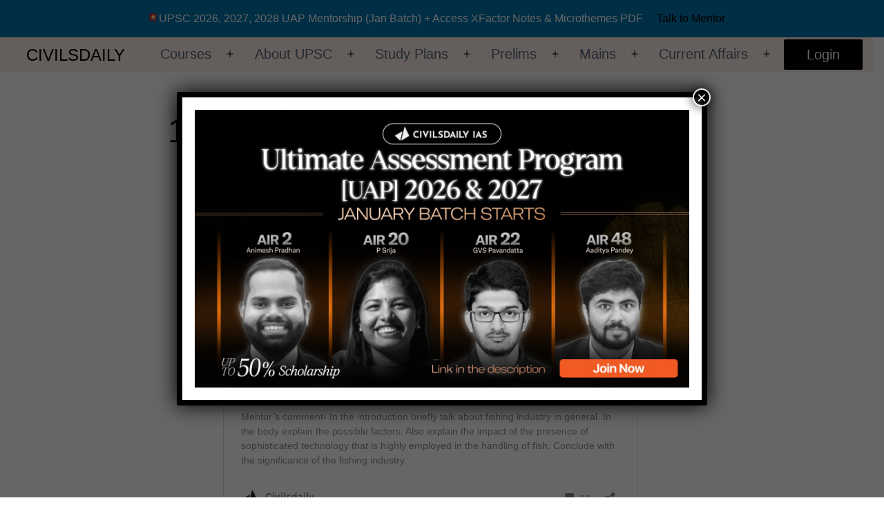

--- FILE ---
content_type: text/html; charset=utf-8
request_url: https://accounts.google.com/o/oauth2/postmessageRelay?parent=https%3A%2F%2Fwww.civilsdaily.com&jsh=m%3B%2F_%2Fscs%2Fabc-static%2F_%2Fjs%2Fk%3Dgapi.lb.en.OE6tiwO4KJo.O%2Fd%3D1%2Frs%3DAHpOoo_Itz6IAL6GO-n8kgAepm47TBsg1Q%2Fm%3D__features__
body_size: 159
content:
<!DOCTYPE html><html><head><title></title><meta http-equiv="content-type" content="text/html; charset=utf-8"><meta http-equiv="X-UA-Compatible" content="IE=edge"><meta name="viewport" content="width=device-width, initial-scale=1, minimum-scale=1, maximum-scale=1, user-scalable=0"><script src='https://ssl.gstatic.com/accounts/o/2580342461-postmessagerelay.js' nonce="G07xQF2dC9kE-AutoFYtpQ"></script></head><body><script type="text/javascript" src="https://apis.google.com/js/rpc:shindig_random.js?onload=init" nonce="G07xQF2dC9kE-AutoFYtpQ"></script></body></html>